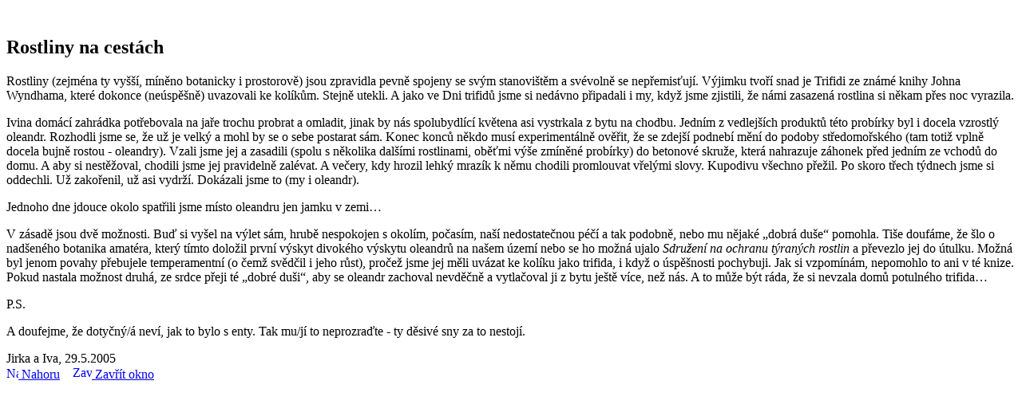

--- FILE ---
content_type: text/html; charset=UTF-8
request_url: http://hamstet.info/src/pfej/trifidi.php
body_size: 2182
content:
﻿

<!DOCTYPE html PUBLIC "-//W3C//DTD XHTML 1.0 Strict//EN"  "http://www.w3.org/TR/xhtml1/DTD/xhtml1-strict.dtd">
<html xmlns="http://www.w3.org/1999/xhtml" xml:lang="cs" lang="cs">

<head>
  <meta name="Resource-Type" content="document" />
  <meta name="author" content="Hamstet" />
  <meta http-equiv="Content-Language" content="cs" />
  <meta http-equiv="Content-Script-Type" content="text/javascript" />
  <meta http-equiv="Content-Style-Type" content="text/css" />
  <meta http-equiv="Keywords" content="cestování, fejetony, pohádky, fantasy povídky, poesie, DrD" />
  <meta name="description" content="HamStet rodinná stránka: Bydlení - Rostliny na cestách" />
  <title>HamStet Home: Bydlení - Rostliny na cestách</title>
  <link href="../styles/st1.css" rel="stylesheet" type="text/css" media="all" />
</head>

<body>
<div><a id="nahoru"></a></div>
<div id="zakladbox">

<h2>Rostliny na cestách</h2>

<p>
  Rostliny (zejména ty vyšší, míněno botanicky i prostorově) jsou zpravidla pevně spojeny se svým stanovištěm
  a svévolně se nepřemisťují. Výjimku tvoří snad je Trifidi ze známé knihy Johna Wyndhama, které dokonce (neúspěšně)
  uvazovali ke kolíkům. Stejně utekli. A jako ve Dni trifidů jsme si nedávno připadali i my, když jsme zjistili,
  že námi zasazená rostlina si někam přes noc vyrazila.
</p>
<p>
  Ivina domácí zahrádka potřebovala na jaře trochu probrat a omladit, jinak by nás spolubydlící květena asi
  vystrkala z bytu na chodbu. Jedním z&nbsp;vedlejších produktů této probírky byl i docela vzrostlý oleandr.
  Rozhodli jsme se, že už je velký a mohl by se o sebe postarat sám. Konec konců někdo musí experimentálně ověřit,
  že se zdejší podnebí mění do podoby středomořského (tam totiž vplně docela bujně rostou - oleandry). Vzali jsme jej
  a zasadili (spolu s několika dalšími rostlinami, oběťmi výše zmíněné probírky) do betonové skruže, která nahrazuje
  záhonek před jedním ze vchodů do domu. A&nbsp;aby si nestěžoval, chodili jsme jej pravidelně zalévat. A večery,
  kdy hrozil lehký mrazík k němu chodili promlouvat vřelými slovy. Kupodivu všechno přežil. Po skoro třech týdnech
  jsme si oddechli. Už zakořenil, už asi vydrží. Dokázali jsme to (my i oleandr).
</p>
<p>
  Jednoho dne jdouce okolo spatřili jsme místo oleandru jen jamku v zemi…
</p>
<p>
  V zásadě jsou dvě možnosti. Buď si vyšel na výlet sám, hrubě nespokojen s okolím, počasím, naší nedostatečnou
  péčí a tak podobně, nebo mu nějaké „dobrá duše“ pomohla. Tiše doufáme, že šlo o nadšeného botanika amatéra,
  který tímto doložil první výskyt divokého výskytu oleandrů na našem území nebo se ho možná ujalo
  <i>Sdružení na ochranu týraných rostlin</i> a převezlo jej do útulku. Možná byl jenom povahy přebujele
  temperamentní (o čemž svědčil i jeho růst), pročež jsme jej měli uvázat ke kolíku jako trifida, i&nbsp;když
  o úspěšnosti pochybuji. Jak si vzpomínám, nepomohlo to ani v té knize. Pokud nastala možnost druhá, ze&nbsp;srdce
  přeji té „dobré duši“, aby se oleandr zachoval nevděčně a vytlačoval ji z bytu ještě více, než nás. A to může
  být ráda, že si nevzala domů potulného trifida…
</p>
<div class="prazdny"></div>
<div class="kurz">P.S.</div>
<p class="kurz">
   A doufejme, že dotyčný/á neví, jak to bylo s enty. Tak mu/jí to neprozraďte - ty děsivé sny za to nestojí.
</p>
<div class="prazdny"></div>
<div class="kurz">Jirka a Iva, 29.5.2005</div>

<div id="patacentrbox">
  <div id="patabox" style="width:380px">
    <a href="#nahoru"><img src="../pics/spk/spk_u.gif" alt="Nahoru" width="15" height="15" />&nbsp;Nahoru</a>&nbsp;&nbsp;&nbsp;
    <a href="javascript:window.close();"><img src="../pics/ico/zavri.gif" alt="Zavři" width="24" height="16" />&nbsp;Zavřít okno</a>&nbsp;&nbsp;&nbsp;
  </div>
</div>

</div>
</body>
</html>